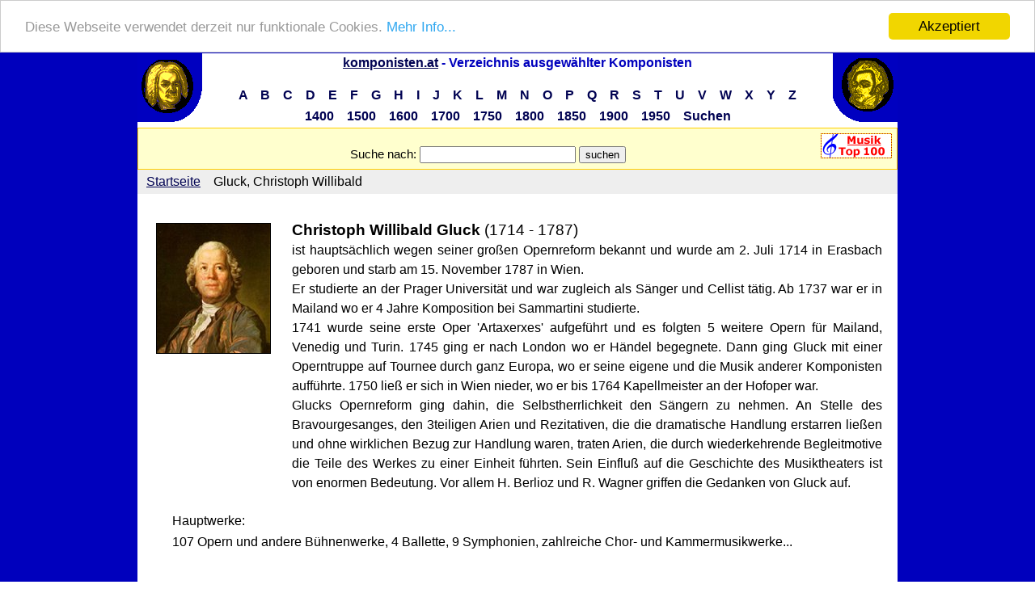

--- FILE ---
content_type: text/html
request_url: https://www.komponisten.at/komponisten/88.html
body_size: 4287
content:
<!DOCTYPE HTML PUBLIC "-//W3C//DTD HTML 4.0//EN" "http://www.w3.org/TR/REC-html40/strict.dtd"> <html> <head> <title>Gluck, Christoph Willibald (1714 - 1787), Komponist (Composer)</title> <META http-equiv="Content-Type" content="text/html; charset=iso-8859-1"> <meta name="viewport" content="width=device-width, initial-scale=1"> <META NAME="author" content="Mag. Johannes Kaiser-Kaplaner, www.musiklehre.at"> <meta name="description" content="Christoph Willibald Gluck war ein bedeutender Komponist der Wiener Klassik und gilt als einer der wichtigsten Opernkomponisten des 18. Jahrhunderts. Er wurde am 2. Juli 1714 in Erasbach, im oberpfälzischen Teil des Heiligen Römischen Reiches (heute Bayern, Deutschland), geboren."> <meta name="keywords" content="ORPHEUS UND EURYDIKE, Gluck Christoph Willibald, Opernreform, Sänger, Cellist, Komposition, Komponist, Oper, Kapellmeister, Glucks, Arien, Rezitativen, Begleitmotive, Musiktheaters, Berlioz, Wagner, Opern, Bühnenwerke, Ballette, Symphonien, Chorwerke, Kammermusikwerke, Musik, Orpheus Komponist, Verzeichnis, Lebensdaten, Komponistenbiografien, Biografie, Biographie, Notensuche, Noten Musiknoten, Werke, Daten, Musik, musikseiten, Musikgeschichte, ausgewählte CD's cds CDs, Bücher, Musikbücher, weiterführende, Links, kaufen, bestellen, cdshop, cd-shop, musiklexikon, musiklinks, musikseiten, lexika, biografien, midifile, biographie, mp3s, mp3, midi, midi-file, .com, .de, .at add url, link eintragen, verzeichnis, informationen, infos, quellenangaben"> <script LANGUAGE="JavaScript"> <!--
 function komponistenShowPopup()
 {
 // open the popup window
 var popupURL = "https://www.komponisten.cc/aktuell.htm?"+ top.location.href;
 var popup =      window.open(popupURL,"komponistenPopup",'toolbar=0,location=0,directories=0,status=0,menubar=0,scrollbars=0,resizable=1,width=520,height=280');
 if( navigator.appName.substring(0,8) == "Netscape" ) {
 popup.location = popupURL;
 }
 }
// --> </script> <style type="text/css">
.subcat_links {font-weight:normal; font-family:Arial; font-size:16px; text-decoration:none;}
.stext {font-weight:normal; font-family:Arial; font-size:15px; text-decoration:none;}
.text {font-weight:normal; font-family:Arial; font-size:16px; text-decoration:none;}
.g-head_links {font-color:white; font-family:Arial; font-size:10pt; text-decoration:none;}
.menu_links_oben {font-weight:normal; font-family:Arial; font-size:16px; text-decoration:none; color:white;}
.menu_links {font-weight:bold; font-family:Arial; font-size:16px; text-decoration:none; color:white;}
.menu_links1 {font-weight:bold; font-family:Arial; font-size:18px; text-decoration:none; color:white;}
.category_links {font-weight:bold; font-family:Arial; font-size:16px; text-decoration:none; letter-spacing:0.6px;}
a:link {color:#000252; }
a:visited {color:#000252; }
a:hover {color:#800000;  text-decoration:underline;}
table {line-height:1.5em}
ul {line-height: 1.66em;}
.komponist {text-align: justify; margin-right: 16px; line-height: 1.5em;}
.sstext {font-weight: normal; font-family: sans-serif; font-size: 14px; text-decoration: none;}
</style> <META NAME="robots" content="index, follow"> <script type="text/javascript" src="https://www.komponisten.at/cookieconsent.min.js"></script> </head> <body background="https://www.komponisten.cc/bg.gif" leftmargin="0" topmargin="0" marginheight="0" marginwidth="0" rightmargin="0"><basefont face="Arial,Helvetica" color="black"> <!--  Gluck, Christoph Willibald Komponist Composer --> <center> <div align="center"> <table border="0" cellpadding="0" cellspacing="0" align="center" bgcolor="#FFFFFF" width="940"> <tr> <td align="center" valign="top" rowspan="3" width="80" bgcolor="#FFFFFF"><a href="https://www.komponisten.at" target="_top"> <img src="https://www.komponisten.at/images/bach.gif" width="80" height="85" alt="Startseite - www.komponisten.at" border="0"></a></td> <td align="center" valign="top" nowrap bgcolor="#FFFFFF"><font face="Arial,Helvetica" color="#0000BD"> <strong><a href="https://www.komponisten.at" target="_top" title="Komponisten-Verzeichnis Startseite">komponisten.at</a> - Verzeichnis
 ausgewählter Komponisten</strong></font></td> <td align="center" valign="top" rowspan="3" width="80" bgcolor="#FFFFFF"><a href="https://www.komponisten.at/impressum.htm"><img
 src="https://www.komponisten.at/images/schubert.gif" width="80" height="85" alt="Impressum - www.komponisten.at" border="0"
 align="middle"></a></td> </tr> <tr> <td align="center" width="90%" valign="top" height="26" nowrap bgcolor="#FFFFFF"> <font face="Arial,Helvetica" color="#000000"> <a class="menu_links" href="https://www.komponisten.at/komponisten_a/index.html" title="Komponisten A">&nbsp;A&nbsp;</a>&nbsp;
<a class="menu_links" href="https://www.komponisten.at/komponisten_b/index.html" title="Komponisten B">&nbsp;B&nbsp;</a>&nbsp;
<a class="menu_links" href="https://www.komponisten.at/komponisten_c/index.html" title="Komponisten C">&nbsp;C&nbsp;</a>&nbsp;
<a class="menu_links" href="https://www.komponisten.at/komponisten_d/index.html" title="Komponisten D">&nbsp;D&nbsp;</a>&nbsp;
<a class="menu_links" href="https://www.komponisten.at/komponisten_e/index.html" title="Komponisten E">&nbsp;E&nbsp;</a>&nbsp;
<a class="menu_links" href="https://www.komponisten.at/komponisten_f/index.html" title="Komponisten F">&nbsp;F&nbsp;</a>&nbsp;
<a class="menu_links" href="https://www.komponisten.at/komponisten_g/index.html" title="Komponisten G">&nbsp;G&nbsp;</a>&nbsp;
<a class="menu_links" href="https://www.komponisten.at/komponisten_h/index.html" title="Komponisten H">&nbsp;H&nbsp;</a>&nbsp;
<a class="menu_links" href="https://www.komponisten.at/komponisten_i/index.html" title="Komponisten I">&nbsp;I&nbsp;</a>&nbsp;
<a class="menu_links" href="https://www.komponisten.at/komponisten_j/index.html" title="Komponisten J">&nbsp;J&nbsp;</a>&nbsp;
<a class="menu_links" href="https://www.komponisten.at/komponisten_k/index.html" title="Komponisten K">&nbsp;K&nbsp;</a>&nbsp;
<a class="menu_links" href="https://www.komponisten.at/komponisten_l/index.html" title="Komponisten L">&nbsp;L&nbsp;</a>&nbsp;
<a class="menu_links" href="https://www.komponisten.at/komponisten_m/index.html" title="Komponisten M">&nbsp;M&nbsp;</a>&nbsp;
<a class="menu_links" href="https://www.komponisten.at/komponisten_n/index.html" title="Komponisten N">&nbsp;N&nbsp;</a>&nbsp;
<a class="menu_links" href="https://www.komponisten.at/komponisten_o/index.html" title="Komponisten O">&nbsp;O&nbsp;</a>&nbsp;
<a class="menu_links" href="https://www.komponisten.at/komponisten_p/index.html" title="Komponisten P">&nbsp;P&nbsp;</a>&nbsp;
<a class="menu_links" href="https://www.komponisten.at/komponisten_q/index.html" title="Komponisten Q">&nbsp;Q&nbsp;</a>&nbsp;
<a class="menu_links" href="https://www.komponisten.at/komponisten_r/index.html" title="Komponisten R">&nbsp;R&nbsp;</a>&nbsp;
<a class="menu_links" href="https://www.komponisten.at/komponisten_s/index.html" title="Komponisten S">&nbsp;S&nbsp;</a>&nbsp;
<a class="menu_links" href="https://www.komponisten.at/komponisten_t/index.html" title="Komponisten T">&nbsp;T&nbsp;</a>&nbsp;
<a class="menu_links" href="https://www.komponisten.at/komponisten_u/index.html" title="Komponisten U">&nbsp;U&nbsp;</a>&nbsp;
<a class="menu_links" href="https://www.komponisten.at/komponisten_v/index.html" title="Komponisten V">&nbsp;V&nbsp;</a>&nbsp;
<a class="menu_links" href="https://www.komponisten.at/komponisten_w/index.html" title="Komponisten W">&nbsp;W&nbsp;</a>&nbsp;
<a class="menu_links" href="https://www.komponisten.at/komponisten_x/index.html" title="Komponisten X">&nbsp;X&nbsp;</a>&nbsp;
<a class="menu_links" href="https://www.komponisten.at/komponisten_y/index.html" title="Komponisten Y">&nbsp;Y&nbsp;</a>&nbsp;
<a class="menu_links" href="https://www.komponisten.at/komponisten_z/index.html" title="Komponisten Z">&nbsp;Z&nbsp;</a></font></td> </tr> <tr> <td align="center" width="90%" valign="top" height="26" nowrap bgcolor="#FFFFFF"> <font face="Arial,Helvetica" color="#000000"> <a class="menu_links" href="https://www.komponisten.at/1400/index.html" title="Komponisten 1400">1400</a>&nbsp; &nbsp;
<a class="menu_links" href="https://www.komponisten.at/1500/index.html" title="Komponisten 1500">1500</a>&nbsp; &nbsp;
<a class="menu_links" href="https://www.komponisten.at/1600/index.html" title="Komponisten 1600">1600</a>&nbsp; &nbsp;
<a class="menu_links" href="https://www.komponisten.at/1700/index.html" title="Komponisten 1700">1700</a>&nbsp; &nbsp;
<a class="menu_links" href="https://www.komponisten.at/1750/index.html" title="Komponisten 1750">1750</a>&nbsp; &nbsp;
<a class="menu_links" href="https://www.komponisten.at/1800/index.html" title="Komponisten 1800">1800</a>&nbsp; &nbsp;
<a class="menu_links" href="https://www.komponisten.at/1850/index.html" title="Komponisten 1850">1850</a>&nbsp; &nbsp;
<a class="menu_links" href="https://www.komponisten.at/1900/index.html" title="Komponisten 1900">1900</a>&nbsp; &nbsp;
<a class="menu_links" href="https://www.komponisten.at/1950/index.html" title="Komponisten 1950">1950</a>&nbsp; &nbsp;
<a class="menu_links" href="https://www.komponisten.at/cgi-bin/search.cgi" title="Komponisten Suchen">Suchen</a><br> </font></td> </tr> </table> </div> <table border="0" width="940" cellpadding="0" cellspacing="0" bgcolor="#FFFFFF"> <tr><td align=center> <div align="center"> <table border="0" cellpadding="0" cellspacing="0" width="100%" align="center" bgcolor="FFFFFF"> <tr> <td align="center" valign="middle" bgcolor="FFFFFF"> <!-- Begin Orpheus Banner Code --> <div align="center"> </div> <!-- End Orpheus Banner Code --> </td> <td align="right" valign="top" bgcolor="FFFFFF" nowrap> <!-- Komponisten.at - Verzeichnis ausgewählter Komponisten --> <!-- End Musik Werbenetz - www.musica.at Code --> <!-- Komponisten.at - Verzeichnis ausgewählter Komponisten --> </td> </tr> </table> </div> <div align="center"><table bgcolor="#FFCF00" border="0" width="100%" cellspacing="1" cellpadding="0"> <tr><td align="center"> <form action="https://www.komponisten.at/cgi-bin/search.cgi" method="GET"><table cellpadding="6" cellspacing="0" border="0" width="100%" bgcolor="#FFFFCE"> <tr><td width="100" align="left"><font class="stext">&nbsp;</font></td> <td align="center" valign="bottom"><font class="stext"><font face="Arial,Helvetica" color="black">Suche nach:</font> <input type="text" size=22 name="query"> <input type=submit value="suchen"></font></td> <td width="30" align="left"></td> <td width="30" align="left"> </td> <td width="90" align="right"><a href="http://www.orfeus.ch/"><img src="https://www.orfeus.ch/button.php?u=komponisten" alt="Musik Topliste" border="0" /></a> </td> </tr></table></form></td></tr> </table></div> </td></tr> <tr> <td valign="top"  align="left"> <table border=0 width="940" cellpadding=3 cellspacing=0> <tr bgcolor="#EEEEEE"><td colspan=2 valign=bottom><font face="Arial,Helvetica" color="black">&nbsp;
<a href="https://www.komponisten.at" title="komponisten.at - Verzeichnis ausgewählter Komponisten">Startseite</a>&nbsp; &nbsp;&nbsp;Gluck, Christoph Willibald</font> </td></tr> <tr><td colspan=2>&nbsp;</td></tr> <tr> <td align="center" style="vertical-align: top;"><img alt="Gluck, Christoph Willibald Komponist Portrait Bild "
title="Gluck, Christoph Willibald Komponist Portrait Bild " border="1" hspace="4" src="https://www.komponisten.at/bilder/gluck.jpg" vspace="3" width="140" height="160"><br> </td> <td align="left" valign="_top" width="80%"><font face="Arial,Helvetica" color="black"><big><strong>Christoph Willibald Gluck</strong> (1714 - 1787)</big><br> <div class="komponist">ist hauptsächlich wegen seiner großen Opernreform bekannt und wurde am 2. Juli 1714 in Erasbach geboren und starb am 15. November 1787 in Wien.<br>Er studierte an der Prager Universität und war zugleich als Sänger und Cellist tätig. Ab 1737 war er in Mailand wo er 4 Jahre Komposition bei Sammartini studierte. <br>1741 wurde seine erste Oper 'Artaxerxes' aufgeführt und es folgten 5 weitere Opern für Mailand, Venedig und Turin. 1745 ging er nach London wo er Händel begegnete. Dann ging Gluck mit einer Operntruppe auf Tournee durch ganz Europa, wo er seine eigene und die Musik anderer Komponisten aufführte. 1750 ließ er sich in Wien nieder, wo er bis 1764 Kapellmeister an der Hofoper war. <br>Glucks Opernreform ging dahin, die Selbstherrlichkeit den Sängern zu nehmen. An Stelle des Bravourgesanges, den 3teiligen Arien und Rezitativen, die die dramatische Handlung erstarren ließen und ohne wirklichen Bezug zur Handlung waren, traten Arien, die durch wiederkehrende Begleitmotive die Teile des Werkes zu einer Einheit führten. Sein Einfluß auf die Geschichte des Musiktheaters ist von enormen Bedeutung. Vor allem H. Berlioz und R. Wagner griffen die Gedanken von Gluck auf.</div></font> </td></tr> <tr><td colspan="2" align="left"> <ul><font face="Arial,Helvetica" color="black">Hauptwerke:<br>107 Opern und andere Bühnenwerke, 4 Ballette, 9 Symphonien, zahlreiche Chor- und Kammermusikwerke...
</font></ul></td></tr> </table><table border=0 width="940" cellpadding=3 cellspacing=0 bgcolor="#FFFFFF"> <tr><td align="left" width="70%"> </td> <td rowspan="9" valign="top" align="center" height="250"><!-- Amazon MP3 --> <!-- leer ---> </td> </tr> <tr><td align="left"> <ul><img src="https://www.komponisten.at/pfeilr.gif" width="18" height="17" alt="Informationen Christoph Willibald Gluck"><font face="Arial,Helvetica" color="black"> <a href="http://www.classicalarchives.com/"  rel="nofollow" title="Christoph Willibald Gluck MIDI-Dateien">Hier finden Sie Christoph Willibald Gluck MIDI-Files</a> </font></ul> </td></tr> <tr><td align="left"> </td></tr> <tr><td align="left"> </td></tr> <tr><td align="left"> <ul><img src="https://www.komponisten.at/pfeilr.gif" width="18" height="17" alt="Informationen Christoph Willibald Gluck"><font face="Arial,Helvetica" color="black"> <a href="https://www.komponisten.at/noten/suche.php?s=Christoph Willibald Gluck" title="Christoph Willibald Gluck Musiknoten ">Hier finden Sie Noten von Christoph Willibald Gluck</a> </font></ul></td> </tr> <tr><td align="left"> <ul><img src="https://www.komponisten.at/pfeilr.gif" width="18" height="17" alt="Informationen Christoph Willibald Gluck"><font face="Arial,Helvetica" color="black"> <a href="http://www.notengeschaeft.de/suche.php?s=Christoph Willibald Gluck" title="Noten Christoph Willibald Gluck im Notengeschäft"  rel="nofollow">Noten von Christoph Willibald Gluck im Notengeschäft</a> </font></ul></td> </tr> <tr><td align="left"> <ul><font face="Arial,Helvetica" color="black"><a href="https://sheetmusic.plus/sheetmusicsearch.php?s=Christoph Willibald Gluck" title="Christoph Willibald Gluck Noten" rel="nofollow">Sheet Music Plus</a>, ein Notenversand aus Kalifornien, versendet Noten weltweit innerhalb weniger Tage und bietet zahlreiche Noten auch zum Direkt-Download an.
<a href="https://sheetmusic.plus/sheetmusicsearch.php?s=Christoph Willibald Gluck" title="Christoph Willibald Gluck Noten" rel="nofollow">Noten bei 'Sheetmusic' Christoph Willibald Gluck</a> </font></ul></td></tr> <!-- Musikshop --> <tr><td colspan="2" align="left"> <ul><img src="https://www.komponisten.at/pfeilr.gif" width="18" height="17" alt="Informationen Christoph Willibald Gluck"><font face="Arial,Helvetica" color="black"> &nbsp; <a href="https://www.musica.at/jj/anoten.php?s=Christoph Willibald Gluck"  rel="nofollow" title="Christoph Willibald Gluck im Musikshop">Christoph Willibald Gluck im Musikshop</a> </font></ul></td></tr> <!-- Musikshop --> <!-- Antiquariat --> <!-- Antiquariat --> </table> <table border=0 width="940" cellpadding=3 cellspacing=0> <tr> <td align="left" valign="top"> </td> </tr> </table></td></tr> <tr><td colspan="2"> </td></tr> </table> <table bgcolor="#FFCC00" border="0" width="940" cellspacing="1" cellpadding="0"> <tr><td> <table cellpadding=6 cellspacing=0 border=0 width="100%" bgcolor="#FFFFCE"> <tr><td align="center"> <font face="Arial,Helvetica" color="black"><strong><a href="javascript:komponistenShowPopup()" title="Aktuelle Komponisten Geburtstage und Sterbetage anzeigen">Aktuelle Komponisten Geburtstage anzeigen</a> &nbsp; <a target="_blank" href="http://www.songbook-noten-cd.de/" title="Komponsiten Bestseller-Shop Noten Bücher CDs">Bestseller-Shop</a></strong></font> <br><br> <br> <font face="Arial,Helvetica" color="black"><a href="https://www.musica.at/" title="Alles rund um die Musik">Musica</a>&nbsp; &nbsp;
<a href="https://www.musiklehre.at/g7/" title="Notenlehre Musikkunde online - inkl. Notenspiel und Fachwortlexikon der Musik">Musiklehre</a>&nbsp; &nbsp;
<a href="https://www.midisoft.at/" title="MIDI-Files MP3-Karaoke Midi-Noten u.v.m.">Midisoft</a>&nbsp; &nbsp;
<a href="http://www.vivaldistudio.at/" title="Musiknoten am PC schreiben - einfach und g&uuml;stig!">Vivaldistudio</a>&nbsp; &nbsp;
<a href="https://www.sibelius.at/" title="Noten schreiben mit der Profi-Software!">Sibelius</a>&nbsp; &nbsp;
<a href="https://www.musictime.de/" title="Noten schreiben mit MusicTime">MusicTime Notensatz</a>&nbsp; &nbsp;
<a href="https://www.musica.at/encore/" title="Noten schreiben mit Encore Notation - jetzt neue Version Encore 5">Encore Notation</a>&nbsp; &nbsp;
<a href="http://www.notenladen.at/" title="Notenladen">Notenladen</a>&nbsp; &nbsp;
<a href="https://www.topmusic.at/cgi-bin/top/topsites.cgi?komponisten" title="Die Seite der besten Musikseiten - die Musik Top 100!">TopMusic</a> </font> </td></tr> </table> <table cellpadding=0 cellspacing=0 border=0 width="100%" bgcolor="#FFFFCE"> <tr><td align="center"><hr><font face="Arial,Helvetica" color="black"><small>© 1999 - 2023 Copyright by Johannes Kaiser-Kaplaner -
<a href="https://www.komponisten.at/impressum.htm" title="Komponisten-Verzeichnis Impressum">Impressum</a> - Das Copyright aller
 Seiteninhalte (Texte, Grafiken, Bilder) von <a href="https://www.komponisten.at/" title="Komponisten.at">www.komponisten.at</a> liegt bei
 Johannes Kaiser-Kaplaner bzw. bei den jeweiligen Herstellern und Verlagen - Alle Rechte vorbehalten!<br> <a href="https://www.kaiser-kaplaner.at/agb.html" rel="nofollow" target="_top">AGB (Allgemeine Geschäftsbedingungen)</a> -
<a href="https://www.kaiser-kaplaner.at/agb.html#4" rel="nofollow" target="_top">Datenschutzerklärung</a> </small></p> </font> </td></tr> </table></td></tr> </table> <br> <!-- empty --> <!-- ORPHEUS UND EURYDIKE, Gluck Christoph Willibald, Opernreform, Sänger, Cellist, Komposition, Komponist, Oper, Kapellmeister, Glucks, Arien, Rezitativen, Begleitmotive, Musiktheaters, Berlioz, Wagner, Opern, Bühnenwerke, Ballette, Symphonien, Chorwerke, Kammermusikwerke, Musik, Orpheus Komponist, Verzeichnis, Lebensdaten, Komponistenbiografien, Biografie, Biographie, Notensuche, Noten Musiknoten, Werke, Daten, Musik, musikseiten, Musikgeschichte, ausgewählte CD's cds CDs, Bücher, Musikbücher, weiterführende, Links, kaufen, bestellen, cdshop, cd-shop, musiklexikon, musiklinks, musikseiten, lexika, biografien, midifile, biographie, mp3s, mp3, midi, midi-file, .com, .de, .at add url, link eintragen, verzeichnis, informationen, infos, quellenangaben --> </center> <script type="text/javascript">
 window.cookieconsent_options = {"message":"Diese Webseite verwendet derzeit nur funktionale Cookies.","dismiss":"Akzeptiert","learnMore":"Mehr Info...","link":"https://www.kaiser-kaplaner.at/agb.html","theme":"light-top"};
</script> <script type="text/javascript" src="https://apis.google.com/js/plusone.js">
 {lang: 'de'}
</script> </body> </html>